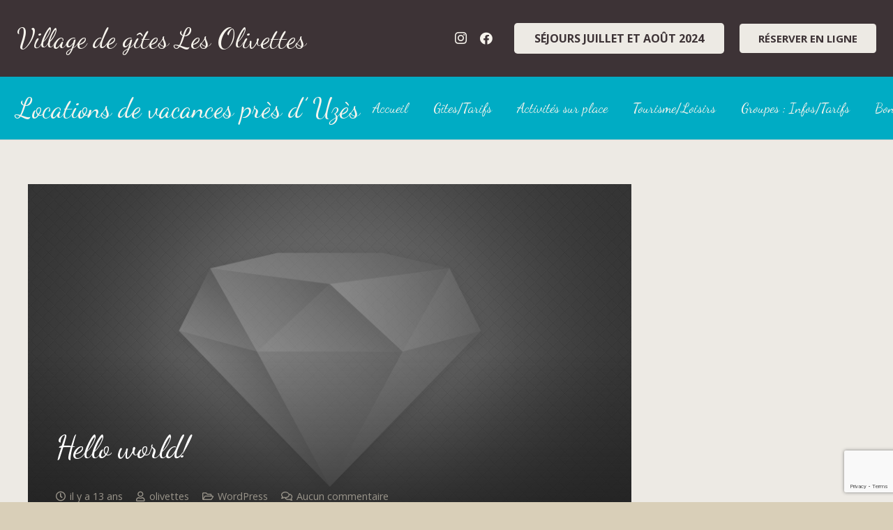

--- FILE ---
content_type: text/html; charset=utf-8
request_url: https://www.google.com/recaptcha/api2/anchor?ar=1&k=6Le5PcMUAAAAAHWzppE4N5wYlCK3veppCIW74y8z&co=aHR0cHM6Ly9naXRlc2xlc29saXZldHRlcy5jb206NDQz&hl=en&v=N67nZn4AqZkNcbeMu4prBgzg&size=invisible&anchor-ms=20000&execute-ms=30000&cb=m5lyr09x42vx
body_size: 48662
content:
<!DOCTYPE HTML><html dir="ltr" lang="en"><head><meta http-equiv="Content-Type" content="text/html; charset=UTF-8">
<meta http-equiv="X-UA-Compatible" content="IE=edge">
<title>reCAPTCHA</title>
<style type="text/css">
/* cyrillic-ext */
@font-face {
  font-family: 'Roboto';
  font-style: normal;
  font-weight: 400;
  font-stretch: 100%;
  src: url(//fonts.gstatic.com/s/roboto/v48/KFO7CnqEu92Fr1ME7kSn66aGLdTylUAMa3GUBHMdazTgWw.woff2) format('woff2');
  unicode-range: U+0460-052F, U+1C80-1C8A, U+20B4, U+2DE0-2DFF, U+A640-A69F, U+FE2E-FE2F;
}
/* cyrillic */
@font-face {
  font-family: 'Roboto';
  font-style: normal;
  font-weight: 400;
  font-stretch: 100%;
  src: url(//fonts.gstatic.com/s/roboto/v48/KFO7CnqEu92Fr1ME7kSn66aGLdTylUAMa3iUBHMdazTgWw.woff2) format('woff2');
  unicode-range: U+0301, U+0400-045F, U+0490-0491, U+04B0-04B1, U+2116;
}
/* greek-ext */
@font-face {
  font-family: 'Roboto';
  font-style: normal;
  font-weight: 400;
  font-stretch: 100%;
  src: url(//fonts.gstatic.com/s/roboto/v48/KFO7CnqEu92Fr1ME7kSn66aGLdTylUAMa3CUBHMdazTgWw.woff2) format('woff2');
  unicode-range: U+1F00-1FFF;
}
/* greek */
@font-face {
  font-family: 'Roboto';
  font-style: normal;
  font-weight: 400;
  font-stretch: 100%;
  src: url(//fonts.gstatic.com/s/roboto/v48/KFO7CnqEu92Fr1ME7kSn66aGLdTylUAMa3-UBHMdazTgWw.woff2) format('woff2');
  unicode-range: U+0370-0377, U+037A-037F, U+0384-038A, U+038C, U+038E-03A1, U+03A3-03FF;
}
/* math */
@font-face {
  font-family: 'Roboto';
  font-style: normal;
  font-weight: 400;
  font-stretch: 100%;
  src: url(//fonts.gstatic.com/s/roboto/v48/KFO7CnqEu92Fr1ME7kSn66aGLdTylUAMawCUBHMdazTgWw.woff2) format('woff2');
  unicode-range: U+0302-0303, U+0305, U+0307-0308, U+0310, U+0312, U+0315, U+031A, U+0326-0327, U+032C, U+032F-0330, U+0332-0333, U+0338, U+033A, U+0346, U+034D, U+0391-03A1, U+03A3-03A9, U+03B1-03C9, U+03D1, U+03D5-03D6, U+03F0-03F1, U+03F4-03F5, U+2016-2017, U+2034-2038, U+203C, U+2040, U+2043, U+2047, U+2050, U+2057, U+205F, U+2070-2071, U+2074-208E, U+2090-209C, U+20D0-20DC, U+20E1, U+20E5-20EF, U+2100-2112, U+2114-2115, U+2117-2121, U+2123-214F, U+2190, U+2192, U+2194-21AE, U+21B0-21E5, U+21F1-21F2, U+21F4-2211, U+2213-2214, U+2216-22FF, U+2308-230B, U+2310, U+2319, U+231C-2321, U+2336-237A, U+237C, U+2395, U+239B-23B7, U+23D0, U+23DC-23E1, U+2474-2475, U+25AF, U+25B3, U+25B7, U+25BD, U+25C1, U+25CA, U+25CC, U+25FB, U+266D-266F, U+27C0-27FF, U+2900-2AFF, U+2B0E-2B11, U+2B30-2B4C, U+2BFE, U+3030, U+FF5B, U+FF5D, U+1D400-1D7FF, U+1EE00-1EEFF;
}
/* symbols */
@font-face {
  font-family: 'Roboto';
  font-style: normal;
  font-weight: 400;
  font-stretch: 100%;
  src: url(//fonts.gstatic.com/s/roboto/v48/KFO7CnqEu92Fr1ME7kSn66aGLdTylUAMaxKUBHMdazTgWw.woff2) format('woff2');
  unicode-range: U+0001-000C, U+000E-001F, U+007F-009F, U+20DD-20E0, U+20E2-20E4, U+2150-218F, U+2190, U+2192, U+2194-2199, U+21AF, U+21E6-21F0, U+21F3, U+2218-2219, U+2299, U+22C4-22C6, U+2300-243F, U+2440-244A, U+2460-24FF, U+25A0-27BF, U+2800-28FF, U+2921-2922, U+2981, U+29BF, U+29EB, U+2B00-2BFF, U+4DC0-4DFF, U+FFF9-FFFB, U+10140-1018E, U+10190-1019C, U+101A0, U+101D0-101FD, U+102E0-102FB, U+10E60-10E7E, U+1D2C0-1D2D3, U+1D2E0-1D37F, U+1F000-1F0FF, U+1F100-1F1AD, U+1F1E6-1F1FF, U+1F30D-1F30F, U+1F315, U+1F31C, U+1F31E, U+1F320-1F32C, U+1F336, U+1F378, U+1F37D, U+1F382, U+1F393-1F39F, U+1F3A7-1F3A8, U+1F3AC-1F3AF, U+1F3C2, U+1F3C4-1F3C6, U+1F3CA-1F3CE, U+1F3D4-1F3E0, U+1F3ED, U+1F3F1-1F3F3, U+1F3F5-1F3F7, U+1F408, U+1F415, U+1F41F, U+1F426, U+1F43F, U+1F441-1F442, U+1F444, U+1F446-1F449, U+1F44C-1F44E, U+1F453, U+1F46A, U+1F47D, U+1F4A3, U+1F4B0, U+1F4B3, U+1F4B9, U+1F4BB, U+1F4BF, U+1F4C8-1F4CB, U+1F4D6, U+1F4DA, U+1F4DF, U+1F4E3-1F4E6, U+1F4EA-1F4ED, U+1F4F7, U+1F4F9-1F4FB, U+1F4FD-1F4FE, U+1F503, U+1F507-1F50B, U+1F50D, U+1F512-1F513, U+1F53E-1F54A, U+1F54F-1F5FA, U+1F610, U+1F650-1F67F, U+1F687, U+1F68D, U+1F691, U+1F694, U+1F698, U+1F6AD, U+1F6B2, U+1F6B9-1F6BA, U+1F6BC, U+1F6C6-1F6CF, U+1F6D3-1F6D7, U+1F6E0-1F6EA, U+1F6F0-1F6F3, U+1F6F7-1F6FC, U+1F700-1F7FF, U+1F800-1F80B, U+1F810-1F847, U+1F850-1F859, U+1F860-1F887, U+1F890-1F8AD, U+1F8B0-1F8BB, U+1F8C0-1F8C1, U+1F900-1F90B, U+1F93B, U+1F946, U+1F984, U+1F996, U+1F9E9, U+1FA00-1FA6F, U+1FA70-1FA7C, U+1FA80-1FA89, U+1FA8F-1FAC6, U+1FACE-1FADC, U+1FADF-1FAE9, U+1FAF0-1FAF8, U+1FB00-1FBFF;
}
/* vietnamese */
@font-face {
  font-family: 'Roboto';
  font-style: normal;
  font-weight: 400;
  font-stretch: 100%;
  src: url(//fonts.gstatic.com/s/roboto/v48/KFO7CnqEu92Fr1ME7kSn66aGLdTylUAMa3OUBHMdazTgWw.woff2) format('woff2');
  unicode-range: U+0102-0103, U+0110-0111, U+0128-0129, U+0168-0169, U+01A0-01A1, U+01AF-01B0, U+0300-0301, U+0303-0304, U+0308-0309, U+0323, U+0329, U+1EA0-1EF9, U+20AB;
}
/* latin-ext */
@font-face {
  font-family: 'Roboto';
  font-style: normal;
  font-weight: 400;
  font-stretch: 100%;
  src: url(//fonts.gstatic.com/s/roboto/v48/KFO7CnqEu92Fr1ME7kSn66aGLdTylUAMa3KUBHMdazTgWw.woff2) format('woff2');
  unicode-range: U+0100-02BA, U+02BD-02C5, U+02C7-02CC, U+02CE-02D7, U+02DD-02FF, U+0304, U+0308, U+0329, U+1D00-1DBF, U+1E00-1E9F, U+1EF2-1EFF, U+2020, U+20A0-20AB, U+20AD-20C0, U+2113, U+2C60-2C7F, U+A720-A7FF;
}
/* latin */
@font-face {
  font-family: 'Roboto';
  font-style: normal;
  font-weight: 400;
  font-stretch: 100%;
  src: url(//fonts.gstatic.com/s/roboto/v48/KFO7CnqEu92Fr1ME7kSn66aGLdTylUAMa3yUBHMdazQ.woff2) format('woff2');
  unicode-range: U+0000-00FF, U+0131, U+0152-0153, U+02BB-02BC, U+02C6, U+02DA, U+02DC, U+0304, U+0308, U+0329, U+2000-206F, U+20AC, U+2122, U+2191, U+2193, U+2212, U+2215, U+FEFF, U+FFFD;
}
/* cyrillic-ext */
@font-face {
  font-family: 'Roboto';
  font-style: normal;
  font-weight: 500;
  font-stretch: 100%;
  src: url(//fonts.gstatic.com/s/roboto/v48/KFO7CnqEu92Fr1ME7kSn66aGLdTylUAMa3GUBHMdazTgWw.woff2) format('woff2');
  unicode-range: U+0460-052F, U+1C80-1C8A, U+20B4, U+2DE0-2DFF, U+A640-A69F, U+FE2E-FE2F;
}
/* cyrillic */
@font-face {
  font-family: 'Roboto';
  font-style: normal;
  font-weight: 500;
  font-stretch: 100%;
  src: url(//fonts.gstatic.com/s/roboto/v48/KFO7CnqEu92Fr1ME7kSn66aGLdTylUAMa3iUBHMdazTgWw.woff2) format('woff2');
  unicode-range: U+0301, U+0400-045F, U+0490-0491, U+04B0-04B1, U+2116;
}
/* greek-ext */
@font-face {
  font-family: 'Roboto';
  font-style: normal;
  font-weight: 500;
  font-stretch: 100%;
  src: url(//fonts.gstatic.com/s/roboto/v48/KFO7CnqEu92Fr1ME7kSn66aGLdTylUAMa3CUBHMdazTgWw.woff2) format('woff2');
  unicode-range: U+1F00-1FFF;
}
/* greek */
@font-face {
  font-family: 'Roboto';
  font-style: normal;
  font-weight: 500;
  font-stretch: 100%;
  src: url(//fonts.gstatic.com/s/roboto/v48/KFO7CnqEu92Fr1ME7kSn66aGLdTylUAMa3-UBHMdazTgWw.woff2) format('woff2');
  unicode-range: U+0370-0377, U+037A-037F, U+0384-038A, U+038C, U+038E-03A1, U+03A3-03FF;
}
/* math */
@font-face {
  font-family: 'Roboto';
  font-style: normal;
  font-weight: 500;
  font-stretch: 100%;
  src: url(//fonts.gstatic.com/s/roboto/v48/KFO7CnqEu92Fr1ME7kSn66aGLdTylUAMawCUBHMdazTgWw.woff2) format('woff2');
  unicode-range: U+0302-0303, U+0305, U+0307-0308, U+0310, U+0312, U+0315, U+031A, U+0326-0327, U+032C, U+032F-0330, U+0332-0333, U+0338, U+033A, U+0346, U+034D, U+0391-03A1, U+03A3-03A9, U+03B1-03C9, U+03D1, U+03D5-03D6, U+03F0-03F1, U+03F4-03F5, U+2016-2017, U+2034-2038, U+203C, U+2040, U+2043, U+2047, U+2050, U+2057, U+205F, U+2070-2071, U+2074-208E, U+2090-209C, U+20D0-20DC, U+20E1, U+20E5-20EF, U+2100-2112, U+2114-2115, U+2117-2121, U+2123-214F, U+2190, U+2192, U+2194-21AE, U+21B0-21E5, U+21F1-21F2, U+21F4-2211, U+2213-2214, U+2216-22FF, U+2308-230B, U+2310, U+2319, U+231C-2321, U+2336-237A, U+237C, U+2395, U+239B-23B7, U+23D0, U+23DC-23E1, U+2474-2475, U+25AF, U+25B3, U+25B7, U+25BD, U+25C1, U+25CA, U+25CC, U+25FB, U+266D-266F, U+27C0-27FF, U+2900-2AFF, U+2B0E-2B11, U+2B30-2B4C, U+2BFE, U+3030, U+FF5B, U+FF5D, U+1D400-1D7FF, U+1EE00-1EEFF;
}
/* symbols */
@font-face {
  font-family: 'Roboto';
  font-style: normal;
  font-weight: 500;
  font-stretch: 100%;
  src: url(//fonts.gstatic.com/s/roboto/v48/KFO7CnqEu92Fr1ME7kSn66aGLdTylUAMaxKUBHMdazTgWw.woff2) format('woff2');
  unicode-range: U+0001-000C, U+000E-001F, U+007F-009F, U+20DD-20E0, U+20E2-20E4, U+2150-218F, U+2190, U+2192, U+2194-2199, U+21AF, U+21E6-21F0, U+21F3, U+2218-2219, U+2299, U+22C4-22C6, U+2300-243F, U+2440-244A, U+2460-24FF, U+25A0-27BF, U+2800-28FF, U+2921-2922, U+2981, U+29BF, U+29EB, U+2B00-2BFF, U+4DC0-4DFF, U+FFF9-FFFB, U+10140-1018E, U+10190-1019C, U+101A0, U+101D0-101FD, U+102E0-102FB, U+10E60-10E7E, U+1D2C0-1D2D3, U+1D2E0-1D37F, U+1F000-1F0FF, U+1F100-1F1AD, U+1F1E6-1F1FF, U+1F30D-1F30F, U+1F315, U+1F31C, U+1F31E, U+1F320-1F32C, U+1F336, U+1F378, U+1F37D, U+1F382, U+1F393-1F39F, U+1F3A7-1F3A8, U+1F3AC-1F3AF, U+1F3C2, U+1F3C4-1F3C6, U+1F3CA-1F3CE, U+1F3D4-1F3E0, U+1F3ED, U+1F3F1-1F3F3, U+1F3F5-1F3F7, U+1F408, U+1F415, U+1F41F, U+1F426, U+1F43F, U+1F441-1F442, U+1F444, U+1F446-1F449, U+1F44C-1F44E, U+1F453, U+1F46A, U+1F47D, U+1F4A3, U+1F4B0, U+1F4B3, U+1F4B9, U+1F4BB, U+1F4BF, U+1F4C8-1F4CB, U+1F4D6, U+1F4DA, U+1F4DF, U+1F4E3-1F4E6, U+1F4EA-1F4ED, U+1F4F7, U+1F4F9-1F4FB, U+1F4FD-1F4FE, U+1F503, U+1F507-1F50B, U+1F50D, U+1F512-1F513, U+1F53E-1F54A, U+1F54F-1F5FA, U+1F610, U+1F650-1F67F, U+1F687, U+1F68D, U+1F691, U+1F694, U+1F698, U+1F6AD, U+1F6B2, U+1F6B9-1F6BA, U+1F6BC, U+1F6C6-1F6CF, U+1F6D3-1F6D7, U+1F6E0-1F6EA, U+1F6F0-1F6F3, U+1F6F7-1F6FC, U+1F700-1F7FF, U+1F800-1F80B, U+1F810-1F847, U+1F850-1F859, U+1F860-1F887, U+1F890-1F8AD, U+1F8B0-1F8BB, U+1F8C0-1F8C1, U+1F900-1F90B, U+1F93B, U+1F946, U+1F984, U+1F996, U+1F9E9, U+1FA00-1FA6F, U+1FA70-1FA7C, U+1FA80-1FA89, U+1FA8F-1FAC6, U+1FACE-1FADC, U+1FADF-1FAE9, U+1FAF0-1FAF8, U+1FB00-1FBFF;
}
/* vietnamese */
@font-face {
  font-family: 'Roboto';
  font-style: normal;
  font-weight: 500;
  font-stretch: 100%;
  src: url(//fonts.gstatic.com/s/roboto/v48/KFO7CnqEu92Fr1ME7kSn66aGLdTylUAMa3OUBHMdazTgWw.woff2) format('woff2');
  unicode-range: U+0102-0103, U+0110-0111, U+0128-0129, U+0168-0169, U+01A0-01A1, U+01AF-01B0, U+0300-0301, U+0303-0304, U+0308-0309, U+0323, U+0329, U+1EA0-1EF9, U+20AB;
}
/* latin-ext */
@font-face {
  font-family: 'Roboto';
  font-style: normal;
  font-weight: 500;
  font-stretch: 100%;
  src: url(//fonts.gstatic.com/s/roboto/v48/KFO7CnqEu92Fr1ME7kSn66aGLdTylUAMa3KUBHMdazTgWw.woff2) format('woff2');
  unicode-range: U+0100-02BA, U+02BD-02C5, U+02C7-02CC, U+02CE-02D7, U+02DD-02FF, U+0304, U+0308, U+0329, U+1D00-1DBF, U+1E00-1E9F, U+1EF2-1EFF, U+2020, U+20A0-20AB, U+20AD-20C0, U+2113, U+2C60-2C7F, U+A720-A7FF;
}
/* latin */
@font-face {
  font-family: 'Roboto';
  font-style: normal;
  font-weight: 500;
  font-stretch: 100%;
  src: url(//fonts.gstatic.com/s/roboto/v48/KFO7CnqEu92Fr1ME7kSn66aGLdTylUAMa3yUBHMdazQ.woff2) format('woff2');
  unicode-range: U+0000-00FF, U+0131, U+0152-0153, U+02BB-02BC, U+02C6, U+02DA, U+02DC, U+0304, U+0308, U+0329, U+2000-206F, U+20AC, U+2122, U+2191, U+2193, U+2212, U+2215, U+FEFF, U+FFFD;
}
/* cyrillic-ext */
@font-face {
  font-family: 'Roboto';
  font-style: normal;
  font-weight: 900;
  font-stretch: 100%;
  src: url(//fonts.gstatic.com/s/roboto/v48/KFO7CnqEu92Fr1ME7kSn66aGLdTylUAMa3GUBHMdazTgWw.woff2) format('woff2');
  unicode-range: U+0460-052F, U+1C80-1C8A, U+20B4, U+2DE0-2DFF, U+A640-A69F, U+FE2E-FE2F;
}
/* cyrillic */
@font-face {
  font-family: 'Roboto';
  font-style: normal;
  font-weight: 900;
  font-stretch: 100%;
  src: url(//fonts.gstatic.com/s/roboto/v48/KFO7CnqEu92Fr1ME7kSn66aGLdTylUAMa3iUBHMdazTgWw.woff2) format('woff2');
  unicode-range: U+0301, U+0400-045F, U+0490-0491, U+04B0-04B1, U+2116;
}
/* greek-ext */
@font-face {
  font-family: 'Roboto';
  font-style: normal;
  font-weight: 900;
  font-stretch: 100%;
  src: url(//fonts.gstatic.com/s/roboto/v48/KFO7CnqEu92Fr1ME7kSn66aGLdTylUAMa3CUBHMdazTgWw.woff2) format('woff2');
  unicode-range: U+1F00-1FFF;
}
/* greek */
@font-face {
  font-family: 'Roboto';
  font-style: normal;
  font-weight: 900;
  font-stretch: 100%;
  src: url(//fonts.gstatic.com/s/roboto/v48/KFO7CnqEu92Fr1ME7kSn66aGLdTylUAMa3-UBHMdazTgWw.woff2) format('woff2');
  unicode-range: U+0370-0377, U+037A-037F, U+0384-038A, U+038C, U+038E-03A1, U+03A3-03FF;
}
/* math */
@font-face {
  font-family: 'Roboto';
  font-style: normal;
  font-weight: 900;
  font-stretch: 100%;
  src: url(//fonts.gstatic.com/s/roboto/v48/KFO7CnqEu92Fr1ME7kSn66aGLdTylUAMawCUBHMdazTgWw.woff2) format('woff2');
  unicode-range: U+0302-0303, U+0305, U+0307-0308, U+0310, U+0312, U+0315, U+031A, U+0326-0327, U+032C, U+032F-0330, U+0332-0333, U+0338, U+033A, U+0346, U+034D, U+0391-03A1, U+03A3-03A9, U+03B1-03C9, U+03D1, U+03D5-03D6, U+03F0-03F1, U+03F4-03F5, U+2016-2017, U+2034-2038, U+203C, U+2040, U+2043, U+2047, U+2050, U+2057, U+205F, U+2070-2071, U+2074-208E, U+2090-209C, U+20D0-20DC, U+20E1, U+20E5-20EF, U+2100-2112, U+2114-2115, U+2117-2121, U+2123-214F, U+2190, U+2192, U+2194-21AE, U+21B0-21E5, U+21F1-21F2, U+21F4-2211, U+2213-2214, U+2216-22FF, U+2308-230B, U+2310, U+2319, U+231C-2321, U+2336-237A, U+237C, U+2395, U+239B-23B7, U+23D0, U+23DC-23E1, U+2474-2475, U+25AF, U+25B3, U+25B7, U+25BD, U+25C1, U+25CA, U+25CC, U+25FB, U+266D-266F, U+27C0-27FF, U+2900-2AFF, U+2B0E-2B11, U+2B30-2B4C, U+2BFE, U+3030, U+FF5B, U+FF5D, U+1D400-1D7FF, U+1EE00-1EEFF;
}
/* symbols */
@font-face {
  font-family: 'Roboto';
  font-style: normal;
  font-weight: 900;
  font-stretch: 100%;
  src: url(//fonts.gstatic.com/s/roboto/v48/KFO7CnqEu92Fr1ME7kSn66aGLdTylUAMaxKUBHMdazTgWw.woff2) format('woff2');
  unicode-range: U+0001-000C, U+000E-001F, U+007F-009F, U+20DD-20E0, U+20E2-20E4, U+2150-218F, U+2190, U+2192, U+2194-2199, U+21AF, U+21E6-21F0, U+21F3, U+2218-2219, U+2299, U+22C4-22C6, U+2300-243F, U+2440-244A, U+2460-24FF, U+25A0-27BF, U+2800-28FF, U+2921-2922, U+2981, U+29BF, U+29EB, U+2B00-2BFF, U+4DC0-4DFF, U+FFF9-FFFB, U+10140-1018E, U+10190-1019C, U+101A0, U+101D0-101FD, U+102E0-102FB, U+10E60-10E7E, U+1D2C0-1D2D3, U+1D2E0-1D37F, U+1F000-1F0FF, U+1F100-1F1AD, U+1F1E6-1F1FF, U+1F30D-1F30F, U+1F315, U+1F31C, U+1F31E, U+1F320-1F32C, U+1F336, U+1F378, U+1F37D, U+1F382, U+1F393-1F39F, U+1F3A7-1F3A8, U+1F3AC-1F3AF, U+1F3C2, U+1F3C4-1F3C6, U+1F3CA-1F3CE, U+1F3D4-1F3E0, U+1F3ED, U+1F3F1-1F3F3, U+1F3F5-1F3F7, U+1F408, U+1F415, U+1F41F, U+1F426, U+1F43F, U+1F441-1F442, U+1F444, U+1F446-1F449, U+1F44C-1F44E, U+1F453, U+1F46A, U+1F47D, U+1F4A3, U+1F4B0, U+1F4B3, U+1F4B9, U+1F4BB, U+1F4BF, U+1F4C8-1F4CB, U+1F4D6, U+1F4DA, U+1F4DF, U+1F4E3-1F4E6, U+1F4EA-1F4ED, U+1F4F7, U+1F4F9-1F4FB, U+1F4FD-1F4FE, U+1F503, U+1F507-1F50B, U+1F50D, U+1F512-1F513, U+1F53E-1F54A, U+1F54F-1F5FA, U+1F610, U+1F650-1F67F, U+1F687, U+1F68D, U+1F691, U+1F694, U+1F698, U+1F6AD, U+1F6B2, U+1F6B9-1F6BA, U+1F6BC, U+1F6C6-1F6CF, U+1F6D3-1F6D7, U+1F6E0-1F6EA, U+1F6F0-1F6F3, U+1F6F7-1F6FC, U+1F700-1F7FF, U+1F800-1F80B, U+1F810-1F847, U+1F850-1F859, U+1F860-1F887, U+1F890-1F8AD, U+1F8B0-1F8BB, U+1F8C0-1F8C1, U+1F900-1F90B, U+1F93B, U+1F946, U+1F984, U+1F996, U+1F9E9, U+1FA00-1FA6F, U+1FA70-1FA7C, U+1FA80-1FA89, U+1FA8F-1FAC6, U+1FACE-1FADC, U+1FADF-1FAE9, U+1FAF0-1FAF8, U+1FB00-1FBFF;
}
/* vietnamese */
@font-face {
  font-family: 'Roboto';
  font-style: normal;
  font-weight: 900;
  font-stretch: 100%;
  src: url(//fonts.gstatic.com/s/roboto/v48/KFO7CnqEu92Fr1ME7kSn66aGLdTylUAMa3OUBHMdazTgWw.woff2) format('woff2');
  unicode-range: U+0102-0103, U+0110-0111, U+0128-0129, U+0168-0169, U+01A0-01A1, U+01AF-01B0, U+0300-0301, U+0303-0304, U+0308-0309, U+0323, U+0329, U+1EA0-1EF9, U+20AB;
}
/* latin-ext */
@font-face {
  font-family: 'Roboto';
  font-style: normal;
  font-weight: 900;
  font-stretch: 100%;
  src: url(//fonts.gstatic.com/s/roboto/v48/KFO7CnqEu92Fr1ME7kSn66aGLdTylUAMa3KUBHMdazTgWw.woff2) format('woff2');
  unicode-range: U+0100-02BA, U+02BD-02C5, U+02C7-02CC, U+02CE-02D7, U+02DD-02FF, U+0304, U+0308, U+0329, U+1D00-1DBF, U+1E00-1E9F, U+1EF2-1EFF, U+2020, U+20A0-20AB, U+20AD-20C0, U+2113, U+2C60-2C7F, U+A720-A7FF;
}
/* latin */
@font-face {
  font-family: 'Roboto';
  font-style: normal;
  font-weight: 900;
  font-stretch: 100%;
  src: url(//fonts.gstatic.com/s/roboto/v48/KFO7CnqEu92Fr1ME7kSn66aGLdTylUAMa3yUBHMdazQ.woff2) format('woff2');
  unicode-range: U+0000-00FF, U+0131, U+0152-0153, U+02BB-02BC, U+02C6, U+02DA, U+02DC, U+0304, U+0308, U+0329, U+2000-206F, U+20AC, U+2122, U+2191, U+2193, U+2212, U+2215, U+FEFF, U+FFFD;
}

</style>
<link rel="stylesheet" type="text/css" href="https://www.gstatic.com/recaptcha/releases/N67nZn4AqZkNcbeMu4prBgzg/styles__ltr.css">
<script nonce="P8jnplYw-OtAJgVnxzPuzQ" type="text/javascript">window['__recaptcha_api'] = 'https://www.google.com/recaptcha/api2/';</script>
<script type="text/javascript" src="https://www.gstatic.com/recaptcha/releases/N67nZn4AqZkNcbeMu4prBgzg/recaptcha__en.js" nonce="P8jnplYw-OtAJgVnxzPuzQ">
      
    </script></head>
<body><div id="rc-anchor-alert" class="rc-anchor-alert"></div>
<input type="hidden" id="recaptcha-token" value="[base64]">
<script type="text/javascript" nonce="P8jnplYw-OtAJgVnxzPuzQ">
      recaptcha.anchor.Main.init("[\x22ainput\x22,[\x22bgdata\x22,\x22\x22,\[base64]/[base64]/[base64]/ZyhXLGgpOnEoW04sMjEsbF0sVywwKSxoKSxmYWxzZSxmYWxzZSl9Y2F0Y2goayl7RygzNTgsVyk/[base64]/[base64]/[base64]/[base64]/[base64]/[base64]/[base64]/bmV3IEJbT10oRFswXSk6dz09Mj9uZXcgQltPXShEWzBdLERbMV0pOnc9PTM/bmV3IEJbT10oRFswXSxEWzFdLERbMl0pOnc9PTQ/[base64]/[base64]/[base64]/[base64]/[base64]\\u003d\x22,\[base64]\\u003d\\u003d\x22,\x22HibDgkjDlnLDqkxEwptHw7k/Z8KUw6wZwoBBIjliw7XCphPDkkU/w4B3ZDnCocKRciI4wpkyW8OoTMO+wo3DjcKpZ01awqEBwq0rM8OZw4I4HMKhw4tpUMKRwp15TcOWwowpP8KyB8OVFMK5G8OwXcOyMSLCusKsw69swr/DpDPCumPChsKswqgHZVkKF0fCk8O1woDDiAzCtMKTfMKQFCscSsKhwo1AEMOFwrkYTMO4wrFfW8OmDsOqw4YAM8KJCcOMwpfCmX5Pw5YYX0DDk1PCm8KnwpvDkmY+EijDscOCwro9w4XCqsOXw6jDq1zCsgs9EFc8D8OLwqRraMOJw6fClsKIa8KhDcKowo4jwp/DgWbCu8K3eHo/GAbDvcKHF8OIwpDDrcKSZCnCnQXDsXd8w7LChsOCw6YXwrPCs27Dq3LDoTVZR3YmE8KeWsOlVsOnw4QOwrEJGSDDrGcPw71vB2DDoMO9wpRMbMK3woc7c1tGwqFvw4Y6RcOGfRjDjkUsfMO6LhAZScKwwqgcw5DDksOCWxXDixzDkTHCr8O5MzbChMOuw6vDgn/CnsOjwqbDiwtYw4/ChsOmMTpYwqI8w54BHR/DjWZLMcOhwoJ8wp/DgBV1woNQecORQMKbwrjCkcKRwofCuWsswpVBwrvCgMOPwrbDrW7DrcO2CMKlwobCoTJCAmciHjXCmcK1wolmw5BEwqEYGMKdLMKUwqLDuAXCnRYRw7xtFX/DqcKpwqtceGBdPcKFwp4GZ8OXaWV9w7A5wqlhCy/CrsORw4/ChsOOKQxnw67DkcKOwrTDsRLDnFTDm2/CscOFw6REw6wEw7/DoRjCijIdwr8keDDDmMKLBwDDsMKjMgPCv8OxasKAWTHDisKww7HCiH0nI8OCw5jCvw8/w5lFwqjDgzUlw4oRWD14fMONwo1Tw6U6w6k7NXNPw686wopcREYYM8Okw4zDoH5Ow7pASRgoRmvDrMKQw4dKa8OtOcOrIcO8D8KiwqHCgSQzw5nCrMK/KsKTw6JNFMOzdzBMAH1ywrpkwp9aJMOrE1jDqwwpKsO7wr/DrsKdw7wvMATDh8O/RmZTJ8KVwpDCrsKnw7XDgMOYwoXDmcO1w6XClV9XccK5wqcPZSwEw6LDkA7Dg8Ozw4nDssOtSMOUwqzCl8KXwp/[base64]/[base64]/[base64]/Dj8KawrPCjFxGCsKTw6LCqjcVw4HDuMOTI8K7w7vDnsOpa3RFw7jCiyQpwojCrMK2XFk8SMObYmHDvMOSwr3DggceEMKFFnTDn8KCbBsIecO7e0dOw7DDo0Mhw5lhCHLDkMKSwo7DhsOcw6rDk8K8ccOdw7XDr8OPVMOrw4LCsMKLwqfDnAUdKcOZw5PDj8KUw7Z/CQQWM8O0wpjDkEdpw4RkwqbDhlB4wrjDhHnCmcKiw6LDsMOCwpzCssKmfcONAMKYXsOdwqZYwplxwrNRw7PCjsO/w4IvZMKgQGnCoTzCjRrDrsOCwqDCpnXDocKgeyhodSnCpDrDvcOyHcOlWn3CpMOgNVkDZ8O9e3DCq8KxHcO7w6VtcEolw5fDl8KpwoXDmA0YwpTDiMK+EcKHCcOPchvDlEFHUgDDgEPCkynDsQUvwppqFcOMw5l3L8OAQcKnLMOGwpZyNxvDt8KSw6ZGGsO0wqZ6wr/ClzpRw6XDjxlIW31xMi7CpMKRw5BQwqPDg8O4w7pSw6fDomY8w7E2YMKbQ8OLbcKvwrDCnMKqGzLCs2svwow/[base64]/[base64]/[base64]/w615aMOFwqLCqVbDkMKlwpDDo8KXUQfCgjDCtMKsAMOrHFQ/B2oRw4zDqMOHw7kZwqNPw5phw45kD05/PTQYwpnDujZKKsK3w73CrsKgRDbDosKJbFA0wo5sAMO0w4fDo8OQw6FdAUQdwqxKY8OzIznDhMKDwq8Bw4jDnsOBFcK7H8O5VMKPBsKTw6DCoMOzw6TDiHDCucOvRcKUwqAaGCzDpirCt8KlwrXCqMKEw5/CjVvCmcOowpF3QMKkJcK3YnlVw5lEw54/fmtuO8KKX2TDiSPCn8OfcCDCtxDDrmIFM8OxwpnChcOGw6tKw6MWw49vfcOzdsK6YsKjwoMAY8KYwr4/HAfDn8KfdcKJwqfCs8ODKcKBInzDsW5kw58zXxXDlAQFCMK6wqbDr23DmgpGDMOaBX3CtBrDhcOyRcO8w7XChHUlQ8OMFsK/w78WwpnDqS/DoT45w7fDsMK5UMO4GsOsw55nw5xsUcOeFQJ+w5A1IB7DhsOww5lwAMK3wrrDnEdlAsOww67Dp8Ojw6vCmWI6fcOMD8OZw7JhGnAkwoAbwoTDmsK4w64XejvCpSnDscKGw4FbwrRSwp/CgAt6JsKiTjtuwpTDj23Dr8OTwrNNwp7CjMK8O111UsOYwo/[base64]/SMKCwo7DhMOqwq9NWU0Rw5/DisK1w6pBWcOYdMOnwpxafsKGwpJUw6rDpsKwc8OOw7LDqcK8F03Dnw/Dp8ORwrjCssKsN1pwMsKLX8Olwq4UwogVI3gSDxpyw6/CiXDCn8KvXFLDkEXCkRA5aHDCpws1BsOBQMKABD7ClUXDg8O7wrx7wr5QDDzClsOuw6gFMifCrirDvCklNsOiwobChypEw4LDlsOWMANqw6fDo8KmQE/[base64]/[base64]/DhMKXKMO4w5fDi8OYwp3DtUHDmxRnw5tmAMKtwrbCusKHQcKUw6fDpcOvISE/w7rCr8KJCMKxI8KZwrEMasO0GsKPw4xfTsKefBZ6wprChsOnNDd+J8OzwpHDpjQLVxTCqsOOGsOqaCkJRUTDpMKFKjdITkMROsOgblXDncK/[base64]/CpcK2CUnCnMOQw73DqCRWwp7Cl2TCjMOJRcKow6HCh8O1e2zDlE/[base64]/DtlMXScKRSS7CtMOgEWl9NF/DiMOUwqbDjScLSsOHw73CqSNgLlnDvBPDvXIgwrMzD8KAw5vCq8KjGAcmw67CrwDCoEN0wrcLw4XCsUAyQwM6wpbCncK4NsKsIiTCkEjCicO7wofDiExWUcOkam7CkwPCtMOzw7o+RyzCkMODbR5aDiDDmMKRwqR6wpTCl8K9w6rCscO5wprCrzfCl2kYBmVtw5/CpcOTVR7DmMKuwqlnwpvDmMOrwp3CjcKow5zCpMOswo3Ci8KuC8OOQ8OxwpTDkWkjwq3DhBVtJcOxVxJlCsOYwpAPwp8Vw6bCocKVCWwlwqh3Q8KKwpdMwqXDsnDCh3nDtiR6wpbDm3N/w7ELM3DCs0/[base64]/Dp8Kxw5bCl0/CkkHDpGpnHMO2ZMKFw5LCmsKXw4PDrhPDjMOFG8KJIEHDk8K2wqB7bmTDlkDDpsK/[base64]/w61Uw4B5wqIqw48twqtNw7Qtw6/DssOxGjV2w4QxPyTDiMOERMKqw63DrMOhZMOoCzzDtD/ClsKYTAXCmcKywo/[base64]/DnC/Cm8OXHMOpHsK+w43DrsKywoUXw4zDtMOgdhXDqifCn17DjktrwoXCh2wpbCo5PsOOfMOrw4XDl8KsJ8Orwpw2K8OEwr/DscKuw6fDscK4w4nCgAbDnw/[base64]/ChnDCtsOWfcKHwrnDqsOwwpJIS8Ksw5LCrTXDt8KWwr/CklZQwqtvwqvCgsOgw4PDiWvDr0V7wq3Co8KTwoEgwpvDoG4jwpDCmlp/FMOXbsOBw5dmw5ZCw7DCusKJGAsBwq9Jw6vCiD3Du3PDsRLDuFg0wpp3bMKeAmfDoD1HYEoKX8OUwqHClg02wpzDi8ONw6nDp15yEF0Mw4LDohjDrlU9KgpYBMK3wpkZeMOEw7TDg0EmK8OMwp3CgcKJQcO/DcOBwq1+ScOBXg4kZcOEw4PCq8Kzw7N7w4UZbGDCmwHCvMOSw5bDnsKiJkQgIn8dDhbCn0HCnR/DuiZxwqbCpmXCsALCnsK4w71Bw4UEHDpmJcOew6zClzklwqXCmQNZwp/ClksZw7sIwoFCw7VEwpLCg8OEZMOGwoBeQHw6wpDDsnzChcOsay9Fw5bDpz4iQMKxLA9jODIYbcORw7jDmcOVWMKKwrDCnhfDr1LDvXQxwojDrDvChwbCusOyZmh4wqPDhyLDvxrCmsKUECw5cMKYw4h3CEjDisK2w6DDmMKMS8Ozw4METlguESbCjQrCp8OPD8K/cHzCskJLXMKpwopkw45Lw7nCjcOHw4nDncOAKcOfPTXDk8Oiw4rCrV1Fw6gGDMKFwqVZTsKrbGPDsEjClBArNcK2dnrCu8KQwrfCoh/DpzjCg8KFWkhHw4vDgxHDml7DsGJbLMKITsOvJ1nCpcKFwqLDucK9cCnChS8aC8OUGcOlw5Bjw77Cu8O3M8O5w4DClivDuCPCuGETesO6WyEKw63CnyRudcO/wqTCqWPDry48wpt1woUfJlPCkGLDjGPDgQvDnXvDpR/CusKtwqkpw6gDw5PDl19Uw79WwrvCtFrCqsKcw5XDu8OwbsOtwoNOBgZVwpnCnsOZwpsZw4rCrsK3MTrDvBLDj1fCmcOaesOCw5Jtw7FawqMtw64Ew4IOwqbDucKqL8ODwpDDhsOlf8K3TMO5HcKzI8OCw6PDlVk/w6Zvwr0jwoLDjXzCvx3ClRXDjmLDmRjDmScGZVsiwpvCo07DmcKtFRMxIB/DpMK5QyTDmyDDlA/[base64]/CqcONYHYdW8Kww7RlwoLCsXg6w6XDucOuwrjCv8K6woHCosK9EcKlwqYZw4YjwqJ8w7zCoDAfw6HCrRzDu0XDkgkTRcO0wo8Hw7A7EsOOwqrDhcKYXx/[base64]/DgsOLwrADw7dCY8OSVzs2ABRCTkzCssKzw5gSwpYnw5rDgcOzOsKifcKKHEfCtHLDjsOLYwAzMTtKw5xyI3nDmMKie8Kyw6nDgWzCisKJwrvDlMKKw5bDm3/Cn8KkfHnDq8KgwpzDgcKQw7XDh8O1FC3DhFjDmcOow4jCksOVHsK/w5/[base64]/[base64]/Dqjc2eQUjeSgaVMKYwpRDwr16Ix8hw6DDshVhw6nCmUg0wohePhXCkEgmwprCq8K8w4EfGWnDhEvDi8KhEMK2wqLDrFE5IsKawprDsMO7C254wpvChMKAFcOAwr3DlCrCkA05VcKGwprDnsO2OsK2w5tNwp8wUnTDrMKIFQRuAjPCkR7DusK/w47CisO7w73CosOLacKVwrLDoBHDgg3CmFEdwq/DpMKVQcK+UcKbHEQYwpw2wrJ6fT7DnQ5pw4bChDDClkBtw4bDhBLDvGhjw67DviUtw7wKw5XDsRDCqwkUw5vCgG9mEGwsJV3DlA8mFMO4cH7CqcO4TsOZwrhkNcKdworCjsKaw4TDgAzDhFw9JHg6KXYtw4TDjT9jcDTConp8woLCicOaw4pVEMOHwrnCqVx/GMOqQxbDllbDhlsVwrPDh8K7K0Qaw7TCljPCr8OzLsKSw58kwo0Tw5BeVsO/AsKBwo7DgsKOCS57wovDmcKJw5VJc8Orw6vCjiHCp8Ogw7wew6bDt8KLwqHCncKHw4vDksKbw5lOw7TDn8OqbkAWXMK/[base64]/Cm37DpEUCw7TCpV5SY2gQwqd8EcKuRcKpw4PDgWjDnDLDqMKgfMKxSCEUX0EQwqXCv8OGwrHCiWIdZyDDs0UgFMKXKSxLVETDrBnDjX0/woYxw5c0RMKow6VJw4MMw65oUMKZDjIZA1XCtFnCrCg1VwsRZjbDucKfw6wzw4vDqcOOw6x+wrHDqsKmMQ9Iwq3Cug/Dtn1pd8O3e8KIwpnCj8OUwp3CvsOhdWHDhcOhSy7DpCN6RW1ywocqwpImw4fCnMK+wqfCncKJwo8pbBnDn2Ilw4TChsK8fTlHw4txw6RAw6TCtsKDw7PCt8OSUzINwphqwr9kSRPCpsK9w4oIwrwiwp9MdgLDgsKfAgwKJx/CtsK9EsOGwqLDrMOlccK0w659O8KswoQ/wqHDq8KQd2Vnwolxw51kwpkww6HCvMK8X8K6wpJeZRTCpkMiw40zXTMcwr8Hw6TDs8O5wpTDpMKyw4cpwrFzE3PDpsKhw43DlD3CnsObTsOUw6bCh8KLW8KVMsOIAinDs8KfWnXDocKDOcO3TVnCgsOUZ8Ocw5Z/RcKDw4/[base64]/AFYjXBQWXhjDncOtZcOgw798TcOlw6JKRHTCmg3DsFLCu1HDrsOnVjfCocOPPcKKwrw/[base64]/DmARDEcOgw5PCk8KbIk/DtEnDlcO1wqTCmcKCUcKuw4LCpDrCsMKHwrNjwpMILQjDijURw6Bwwr9oM0tVwrnClMKyMsOFTFzDrE8owoPDvsOCw5/DgVxHw6jDkcKuXcKPdAdTdRHDqnQJRcKIwo7DowoQZ1tyeT3Clg7DlDoPwowyIV/DuBrDmm99GMOKw7nDm03DssOBBVpbw71BW1lAw6rDt8OCw78bwrEsw5Flw73DmDsSTlDCoFcDK8KPScO5wonCuGLCkhPCqygPD8Kwwr9ZDCDCiMO4woLCmxDCu8O7w6XDsxZQLibDlhzDv8K1wpN8w4/CpWFuw6/DvHE/wpvDnGwebsKcb8KmfcKBwpYPwqrDp8OVIyXDjynCj23CiQbCrx/Ch27CoFTCgcK3BsORIcKSMcOdf1jDhFd/[base64]/CjkVZYcKfBcKiw6dQwpLCtsOgw5khWWd5w5jDomBRLwrCnkM9DMOCw4svwojCoToqwrnDvgHDiMOWwrLDg8OYw5LCosKXwopOZMKLLz7CpMOuLcKtXcKgwo0Gwp7Dni8IwpDDo00qw5/DpntRbi7DsRTCpsKPwqDCsMOQw4B8FSN6w7TCv8KxRsKWw55swpXCm8OBw5/Dk8KCGMO5w6rClGgvw7VaXgERw6YoV8OydSVfw5sRwrvDtEcyw7zCocKkIS5kdy7DkjXCu8O4w7vCt8KVwpNlAGxMwqrDsgfCp8KRVUdDwoDCvcKTw7lCbXA0wr/[base64]/ChCHCnsKVw7VlAwQMw4gpw6kVaznCrMOfwqp3w6VUbzPCsMKhPMOhYH56wqhzKxDCvMOcw4HCvcOJWFHDggHCgMOuJ8KlD8KlwpHCmMKpCx98wr/DucOIU8K/GGjDhETCjsKMw5IlJUXDuCvClMKiw5jDs0IOfsOtw7xfw4UJw4pQbwZCfyAQw6nCqTtONsOWwrVfwo07wpPChsK1worCmkkhwrozwrYFK1Iswq9xwoo4woXCtTIZw5/CucK7w4p/csOSacOcwpAIwr3CogTDgMO6w5fDiMKawqosT8Oqw7wDWsOWwobDrcKTw55hU8K+woo1wqfCmwXCiMK0wpJ2QsKBVXpUwpnCu8KGLMKablVBLMO3w45rZMK9XMKpw5kQNRIMZ8KqPsKHw41OMMOxRsOww5FWw5jDmB/[base64]/G8OPXsK6w7YRw4bClB88ZsKyw7MLwqlXwpR5w7J4w6sdwp/[base64]/CucOQw6DDq8KUEsOTwrnCpDzDjTJ1PgPCoAgPMXVjwoPCtcOLK8Kcw5QOw7LCnl/CisOaAGrCjsOUw4rCsmsvwpJtwp3CoSnDoMKXwrQLwowiFRzDrBHCicKXw4cVw7bCucK/woLCpcKLUQYSw5zDpDpsKEvCmMKxH8OSJcKowqMJe8KSHMK/wpkLOWB3MRFewr/[base64]/w5NEwpvDnBRww67DusK2w5fDsnV3wrzDj8OADVZpwq/ChcK+c8Kxwo9ReG55w6YvwrDDjX4HwofCtCJRYTfDlC3ChHnDoMKIAsOBwrQ4aC7CgBzDtBjCnR7DpAYFwqFSwqxlw5fClgbDtj/Cs8OcQ3PCiWvDm8KdDcKiJi96FH7DhVktwqnCosOnw6/Di8Ozw6PDrRzCinHDgFLCkjnDkMKkC8KHwogGwop7M094wq7ClEN/[base64]/[base64]/Ds8Osw7jDkV1ne8OXZQDDlsOvw7RTwr7DkMKxY8KdRQHCgAnCokB9w4HCpMKdw78WDG89Y8OANkvCr8ONwqjDpXFIecOJE3jDom5jw4PCvsKaSTTDu3ZXw67ClhjDiiJIfmrCohJwKhE1bsOXwq/Ds2rDjcKuYDkdwp5NwrnCn2kfAsKPGj7Doic5w6zCvhM8fMOOwpvCsTBJNB/CscKfShlQfiHCnH1Twrt3w7EuOHFVw6djDMO8ccOxKRlBFmEEwpHDnsKnQzXCuzoFEyLCoHh/WMKxC8KZw5UwXl1gw50Nw4fDngrCpsKiwqUgb2HCn8KJU2zCmzonw5lTFT5xVydewrLDncOAw7nCnMKfw5XDiFzDhlNEAcKnwrBrSsKaN0/CpThewoLCtcKJwqTDncOMw5DDtw3CkBvDjcOkw4YawoDCicKoVGBZM8KbwoTDsS/[base64]/DicOKwpZNw73DhirCnBAQTSR2w5l7w7PDnMK6wqtrwqjDqxXCoMKnDcOkw63DjsKsUArDiSbDo8OxwpAobBQ7w5kKwrptw73CrH/CtQV5PsOCURlTwqfCqzLCnsOlCcKGC8OROMKew5HDjcK6w7t8HR1sw5bDiMOMwrbDlcKDw4Qge8KOe8O0w51awq/DuVHCscKbw4HCqnjDgHV6dyfDq8KWw4oVw5nDq37CoMOvf8KXJcKww4zDv8ODw70mwoXDo2zDq8Opw6LDlzPChsOqCcOKLsOAVA/CgsKGYsKSEkxaw7Bww4XDvA7DmMOEw6EVw6M5X3Ypw4DDpMO3wr7DocO3wprDoMKWw6wkwqVQPsKRa8Onw7LDr8Kcw53Dm8OXwqwrw7TDqxF8X3YTfsOgw5w3w67CqC/[base64]/w5zDpBxfG8Ksw6E6wpjDtH4Nw7/CoVd4cMOmdcKqM8OuIMOcb2bDjCFSw73Cn37DpA1wSMKzw6wYwonDjsOQQsOLNVfDmcORRMOueMKlw73Dj8KPOg99b8KowpfChWbCmV4Vwp0XaMOswprCksOCNiAlU8Oxw4jDsXkSc8Kjw4bDu0fCssOGw7BiPlVLwqLDn1/CkMOLw5wMwpvDpsKwwrXDjF5AUVPCg8KfBMKvwrTCicKZwocYw5PCqcKwFjDDvMK0ewPCu8K5KQ3Dq1PDnsOeJGjCnx/[base64]/CusOlXcO4EcOieMOXbhZ3EWxxwp5sF8Kmw6bCpHs3w7g/[base64]/FArDrF3ClFYLw6p/wrfCssOdLlI9w7pMT8KhwoTCrsOFw4XCkMKbwqrDisOpHMKuwoUUwq7CgHLDqcK5c8OIb8OtcirDuU8Sw70eWsOSwpzDtUpBwpUlQcKwUQfDucOrwpxGwq/CmDIlw6TCo39lw47DsGIqwoY+w5Q+JmvCl8K4IMOswpAlwqzCrcO/w6nChWrCnMKdQ8Kpw5XDp8K0c8O5wq7Cp0nDh8OTEEDDuk8Ae8Odwr3Co8K6NS96w6NYwowsHHImQsOVwpDDn8KPwq3CqWPChMOCw5hsGTjCvMKbT8KuwqTCiAA/[base64]/[base64]/DisODAsOWb8OpGkJ/wrocwqIew4nDtFBvNlQvwqc2IsKNPz0dwqHCqztcHzfCs8OlasO2wpEcwqzChMOpfsOGw4DDq8KxQwHDhMORPsOqw6LDg31Cwopow5fDrsKqRE8JwprDuigOw4HCmUXCg2cXW3jCu8Kpw5XCsCwOwozDlsKLdRlFw7DDiwgAwprChHgjw5fCmMKIWMK/w4tDw5YtWcOyPgvCrcK5T8OpQT/Dv3lONmJrZU/[base64]/[base64]/CmBJ4w73Dv8KXw7kfUhpgwo7DuEbCnC8tw43DrC7Dt2xBw7rDiy3CnUE+wp/CuG/Dk8OvHcO8UsKjwo/DjkbCv8KVAMOvSGxlw67DsSrCrcKJwrHDvsKtWsOMwqnDg2FbGcKxw6zDlsKmUcO9w5TCrcOfH8KswrtUw5p6KBQkRMOdMsKgwppTwqcxwp1sZV1TYkTDuRjCv8KJwqQww48nwoLDvjt1FGjCrX4BOcKMNQRxfcKODcOXwq/CscK7wqbDnWkaYMOrwqLDl8K2aSnCrxIMwqDDmcKLO8OMP11mw63DtjgeBwEvw40CwpAoMcOBI8KkGgfDncKDOljDocOIJ3DChMKXMX9RQmshfcKXwrhSH29rwoFdDgzCrXIraAF8SVk7fyHDtcO+wp/CncOnUMOhBinCmmbDjcKCAMK4wpjDgR4BPTcew4LDhcKdR2vDmcKVwqdIVsO3w5QewpfCshPCtsOjQiJgLjQDf8KPXlAWw5HCkwvDg1rCpXbCiMKcw4vCn3Z8Fz4RwrvDhgt0w5lMw5EWRcOLZx/Du8KjdcO8w69aT8O3w4jCgMKIZmLCnMKlwrgMw7rCr8OVEx0EUsOjwq7Cu8K1w6waBFZmDCRuwqjDq8KXwo3DlMKmecOzAMOFwpzDisObV3ZAwrZWwqZgV2Fsw7vCviXClxVRbMO4w45VD1sqwqLCjsOFGWfCqTUKYx1/TsK2R8KMwo7DoMOSw4cRIcONwqzDicOkwrQLKV4PesK1w4VMdMKNGB3Cm2HDtFM5c8O8woTDolYAS0UCwrrCmmEswrHDmFk7cD8hPcOaRQQGw67Dr0/CoMKhZ8KKw7bCs0AdwoBPdmktej7Ch8K6w5N/w7TDucOTZGhKdMKhQSvCuVXDnMKJSUFWKU3CgMKTKwZzZgtSw7UNw7/CiiLDqMKBW8OnOVbCrMOibi3ClsKdHTobw6/Ck2TCksOdw77DisKDwowVw4jClMOKZSrCglDDrnJdwocewqPDgyxCw6rCmiDCnx9aw67DhSgCbsOZw7vCuR/DsTppwrknw6jClMKVw6VHF155IsK1IMKWKcORw6Fhw6DCksKowoEZCTIaEcKUNBsnPkYewrXDuRDCthdlaiI4w4bDhRJCw6DCnFlbwrnDmBnCq8OQOsKuOQ0dwrLDnMOgwqXDqMOrwr/DucOSwr7ChMKYwrvDiEnDqEguw48owrbDjF/DvsKQLE01bUolwr4tCmxFwqM+PMONGj1QcgLCmMOCw7nDtsKrw7huwqxHw59eWGrCll3CksKmC2JXwoxOU8OoeMKEwrAXQcKjwpYIw6pgHWkxw64/w7s9ecO+AVrCvQ/CgyJFwr/DksKRwoTCm8K8w4zDkiTCvkTDn8KlQsKjw4fCvsKuEMK8w4rCtRhkwrc5McKTw50sw6x2wqzCgMKiKcO6wrw1wocdbgDDhsOMwrXDiDQBwpbDocKbHsKIwoY7wp/Dv0HDscOuw7LCpcKHIz7CljvDisOXwro9wrbDkMKKwoxow5kYIn/DgkfCslXCncOuP8KJw54jN1LDhsOEwr8TAjbDksKWw4fChSTCu8Olw7nDg8O2dGRydcKpBxfDq8Ohw7cRdMKbwo5Mw7c+w4HCscOrPULCmsK5VgY9RsOzw6pQRn1UDgzCmV7CgHJVwqYpwrAxAltGVcOuw5VaSDfDkhbDgVZPw61ue2/CssODJhPCuMK7QgfCusKiw5MxFm1QchciDQDCssOhw6HCohvCrcOZVMOywqU5wp12bsOQwpxZwqjCs8KuJsKCw45lwrdKR8KHMMO5w7I3JcKRJMO9wpxwwr0zXhlhWnp3XMKmwrbDuDTCgH04DEXDucKgwqnDhsOgwqjDnsORNBkIwpInD8O2VU/DjcK5wpxUwpzCncK6PsOxwqjDtyQxw6vDtMKywrhqeyFVwq/DsMK6SAZtHWTDucOkwqvDoAZSMsK3wqDDh8OmwoDCq8KEEjDDu33Dg8O4E8Oww4NxcFMsShjDoRtOwrDDiGx5fMO2wpnCmMORTHkpwq0hworDuCfDp0siwpAOZcOJIA53w4XDtF/DlzN7fEDCv090F8KCPMOGwqTDt2Y+wp5MbcOLw6vDrcK9D8KQw47DsMO6w6ljw4d+esKqwobCpcKJOww6R8K7VcKbDsOfwqErB2tgw4olw583LS5ZOXPDsnRmE8KdcX8BTnIiw5N/OsKXw4LDg8O2KgQIw5BsIsKvPMOiwrU/[base64]/CosORwrsiBUh/w4UDwpDCjMKqfsK7Ai4tUHzCmsKDbsO6YsKealwtIGPCtsKRTsOpw4PDsC/Dm31bW03DvjpOZHwow6/[base64]/[base64]/wqHCgMOVwq7CtMO+HCjDllx+cmsYw6vDt8K2cxVTwr7CvMOOfH8efMK/FQ5Iw5siwrFVPcOPw7tjwpLCuTTCusKOHsOlDXA+KF8JJcOxwrQ9H8Ogwp4swoIoeWtlwp3DpmtKwrzDkWrDhcKdA8KjwpdNScK+AMKsQMOFwonChH5LwqHCj8OXw7QXw5/Ck8O7w5XCtkLCpcKow6w2EQjDjsOKXwR/S8Kuw7Mhw7UHCwxcwqAEwrtueB/DnCs1ZcKVCcObS8Kdwo07w7QVwpnDoHlqdkXDmnUyw4ZeIyZ/[base64]/wr7CrkTDqw3DrsOnw7TDjMOmQX1+JsOBw5B4W2pBwpnDtRVLd8OFw7vCpMK8KFjDpSlrVB7CnF/DkMKMwqbCiirCicKqw7jCtEDCrjLDlUEoR8O0P0sFNUbDpzBccVACwpjCuMOmFVJrdyDCq8OGwoF3JC0ZBAjCt8ORwrPDp8Kpw5rDsC3DvMOPw4zCuFZ6wo3DusOVwoHCjsKsdnzDmsKwwpN0w4kRwrHDtsOZw69Yw4dpKCxmD8OhMTzDtD/ChsOfDcO1DcK1w4jDsMO5LMKrw7xoH8KwM0nCsmUXw6k7fsO+dMO3bkEvw7YTDsKvEEzDt8KLAxzDrsKiC8KjZG3CgH9vGzzDgB3Cp3saMcOufjtKw5zDkwDDr8OmwqoJw41jwoHDn8Opw4ZYd2rDoMKQwqLDs3bCl8K0W8KOwqvCih/Cnx/DiMOvw5vDqGVtHsKoLhjCoBnCrsOGw5rCpTcZeVDCql7DssOhEMKrw6PDphTClHXCgwA1w5DCtcOvS2LCnB0pRA/DisOJU8KvTFHDjiTDssKkbcKzFMO0w7rDs1Y0w6TCtcK8GQcrw4fDow3DvDZewqhKwo/DnG5oJj/CpizCmgk6NkzDuA7DlXDCtSnDni45GQQZHkTDjzJcEmdkw4tJc8KYRVYdWR3Ds19QwphVXcONesO7Q0ZJasOBwr7Cg21rMsK9XMOUc8Oqw4w/w79zw5HCjHQqwrhhwpPDkArCjsOuBkfChQMXw5rCvcOTw7Yfw7Jdw4t7F8Kowrdhw6jDr0PDrFAzYUcqwqzDicO4O8OEesOpFcOhw4LCoi/CiU7CscO0dHVfBXDDo092PcKMBBhrXsKsP8KXQE0vDw0GccK7w50mw4dFw6rDgsK1JsOiwpgfw4LDjkp7w6JtXsKlwrwZaWQvw6sVU8Oqw5pkOcKtwqfCqsKWw5gNwoRvwp5YGzs4JsOhwoMAMcK4wofDmcKew758IMKBBUg4wqtiH8KJw6fDn3UKworDr2cFw5gow6/DhcOywoPDs8K3w6/[base64]/DlEBOwowuw5Mlw69rMHxxB1JbI8OsKsO8wp0uw63CoVRwCjd8w4DClsOGacKEQBZfwpXDisKcw4LDvcKtwoUyw4LDlMOtP8K8w4rCg8OIUyU+w6zCm2rCux3CrUDClQnCkHXCiy8dV2YywrZrwqTDtGR+wq/CicO2wrrDm8KnwpwBwpp5EcO3wo0AdHwXwqVPYcOPw7pqw50CWXYQw7daYCHCgsK4HAR4wovDhgDDhMKHwrfDt8K5wpPDv8KAHMOafsK5wqp4LhUfcynCr8KkE8OmXcK5cMKdw6rCnEfCnA/DtA1adAAvQ8KcQXbCiDbDhkPDkcOYK8OBNcKpwrIQC3zDlcOSw73DjcKcLsKkwqAJw6DDp2TDpSpQEFV5wrrDgsOtw73CiMKrwrc9w79EDcKSPnPCvMK0w6gWwpjCjGTCqVQmw4HDvnxHdMKUw7bCtV1rwrYRMsKHw45ILgdsfwNMPsOna28BG8OswpYqEyhZw6kJwp/DpsKLNsOEw7jDqRrCh8KmHMK5wrcebsKVw6BzwpYBJcOiZcObRHrClm/DiH3CrcKXesO8w7pYXMKew7MEUcODFsOQZQrCgcODHRzDmi7Cq8K1EynDnA9PwrQYwq7DmMOKfyjDvMKHw4lQw7bChjfDkBjCncK4C1Q/dcKXV8KswonCucKBAcOxcCU0CSkxwr3Ct3PCg8OrwoTChMO+SsO4DgnClUR+wrzCocOiwpDDrMKqJRnCnEU8wqnCp8KAw68sfibChh0qw60kworDsiE7YMOYRgrDlMKXwoBNUAx+TsKIwp4Ww7PCmsOVwqIcw4HDhCtrw617M8OsY8Ozwoltw5XDk8Kfwp/DjGZZIQvDjXhIGsOfw57DsmMsCcOjTcKywqPDnW5ZKA7ClsK1Hj3CmjA9csOvw4XDmMK7UE/DoT3CosKvLcK3IT/[base64]/[base64]/Dq8KULRLCujnCkBXDtixgwq8rwqJowr/[base64]/CpCTDgsK4WsKPUcOaRMOzw7gEw57CiMK1DsKNwq3CusO3CWAJw4B7wobDvcO9FsOuwrlEw4bDg8OVwpR/fnHCpMOXccOqK8KtcmNkwqZ9aVdmwrLDo8KPw7thSsO8X8OkKsO0wpbDgVjCryNzw7jDvMOfw6vDkQDCkDUMw4U3Tm3CqCNWY8OCw5RhwrTDssK4WyUwLsObDcOcwrTDn8K1w4nCrcKoCCPDm8KRX8KGw6jDljDChcKzHWx8wo8OwpzCucKlwqUNKcK8ZE/CksKTw7LChWPDk8OSU8OHwoJ1CT11FwN3MjRvwrjDlMK5elV0w6fDkD4dw4VGY8KHw73CrcKjw6PCo0BYXCccdC0MCWtLw7vDoSALWsKAw5wIw7zDiRh/E8O2N8KSQcK1wq3CjcOVe0tZXC3CiWYNGMOAHWHCqT8ewpDDi8OGTcKkw5/DhWjCtsKdwrhPwrBDYcKVw7bDvcKYw7FYw7bCp8OCwpDChk3Dpx3CsWrDmcKcw7fDlhnCkcOTwq7DuMKvCWAzw7t+w59hYcOvSAnDl8KKfyrDgMOFAkLCvjTDg8KfB8OAZnYEwr7Cjhk8wq09w6I8w4/Ct3HDv8KaE8O8wpo8a2FMI8OUbcKTDFLDslYYw6U1cltSwq/Dq8K+OAPCuUbCqcODGBXDjMKucxEnQMOAw5/CgmdEw5TDjsOYw4jCqn4DbcOEWUsTIwspw4YPXAVtUsK1wpgWC3h9cGzDmsKmw6jCvsKnw75Yfhcmwq3CjSTCm0XDjMOWwqc/EMOQN09ww7N2L8KVwrkIIsOCw6kIwr/DhXTCnsKcMcOYVMKUQ8KLIsKFA8O0w68VFyjCkG3DgB5RwpM0wrBkJQs6T8K1BcKXSsOVXMOENcOtwrnCngzDpMKGwrlJcsOhOsKKwoc4JMKJYcOlwrLDq0Egwp4efCLDncKVOcOQEcOjw7BCw7/CqsObPBlYcsK5LMOcY8KFLwwmEcKYw6zCohLDhMOkwoVmEcKnZ0U3a8ODw4jCksO3EsOjw5sbVsKTw4IfTUDDikrCisOwwpxpWsKJw6k1ClpewrsfV8OeGsOIw48QfsKVHjUXwojCksKIwrxWwpbDgMKyWFLCvG/CsUQdOsKRw7wiwrTDtX0uUTQTKzk5w4c3e1haAcKiZVc/T13CtMKucsKUwp7CjcKBw7rDnAQKDcKkwqTChA1ONcO6w518JynChV1ZOXYowq/Ci8OGwonChRPDhy1sf8KQdAJHwpvCskc4wonCoRrDs1R+wpbChhU/[base64]/[base64]/DtBbCocKrw4N+fxfDuMK1a8K3NcKlfyl/IDtuLTbDoMK1w7bCvBrDjMKDw6Rdf8Ogwrl+OcKNDMOYOsO1OkzDjzTDtsKaNW3Dh8KrRHAhWMKMDg5jbcOFHQfDisKBw5Mcw73CuMKow6oMwph/wpTDgmfCkH3CisKEY8K0UCDCucKeJ3TCtMKsKMOywrUmw61vKjMHw6V4Zj/[base64]/[base64]/CqMKCw47CoQHDryIYM8O+MX3CgkrDkW0bKMK8IBYLwqsXHxtseMOrwofCsMOnXcKow5HCoGkSwql/[base64]/Cv8O7wotVNcK4fHLCu8KEHVVswp92w4jCklnCiFZFDxXClsK5FsKHwptZSzBmSxAvPMKIw4F2EMOjH8K/GzJOw7jDtcKFwogIR33CuBDCscKYJTx8HcOqFwPCpGDCsGZVXDwyw6nCusKmwo/[base64]/DuC3Cn8K9WMKkw40pwrnCnMKKw73DsDLCu2XCmTVrCsOhw6kjwoBMw4ViTsKeUcOYwqDCksOUBxnCv2fDucOfwrHCtlzCp8KVwoJ7wpcCwrgFwqcTUcOhUCTDlcOVdBILEMKawrFeV106w7I9wq/DoTNjXsO7wpcIwoBYJsOUYcKiwqnDucKDTXPCl3zCn1LDtcOqK8K2wrEbDwLCjhvCp8OzwrLCrcKUw6rCmmHCtcOBwqHDjsKQwrPCi8K+PMONUHAnchvCjMOcw6PDkQJMfh4EQ8KdEho8wpLDhj3Dg8KDwoHDqMO/w4/DkRzDlBgdw7XClEbDgkQtw5nCr8KHd8Knw5PDmcO0w7IDwrZrw4vClRt9w6sYwpkIY8Kywr/DrsO6E8K+wonChS7Cv8KjwpPCo8KxdSrCosODw5tFw5NFw7Isw6kew7/[base64]/Pm1UU8OnwrtxOCAEwppvQgTCsVQKQsKZw5VywqIALcK/bcKrYEADw7TCgVsLLQcrAsORw4YcV8Kzw5zCvHkBwoTClsKhw4trwpd5wr/CtsOnwp3CssOeS1zCv8K4wpgawqZYwqxdwrwjeMOIYMOKw44xw6UGJyXCrlrCtcOlYsK6aQ0sw6oNRMKdQVzCl3YGG8K7I8O6CMKtX8OIwp/DrcOBw7jCncKiH8OSdcOCwpfCil0awpTDvS/CucKXYhbChEQla8OmZMOZw5TCoTNcO8K2b8KHw4dWRsOfCzwTY3/DlQIUw4XDu8Kgw4k/w5lAGgd4XQfDgUbDp8KBw6QqejdbwqrDhw3DoRpidhFBXcObwpdsIxZtGsOuwrPDm8KIUcKswqJyOE9dPMOOw7o3A8Ksw5fDj8O1XcOjczd6wrnClW7DgMOFfxXCpMKfC3Y3w7jCinnDiWbCsHU1wrYwwphfw7M4w6fChlzDoSXDix98wr8Qw7kVw5PDosKEwq/CgcOYMFDDv8OSdjAnw4Rhwph5wq5Jw7cGGnQGwpPDjMOBwr7CscKDw4g+KHJUw5MAYW3Do8O+wqfCkMOfwrsLw7BLGXBaVTFdbgFcw65ww4rCnsOHwr7Duw7DssKcwr7DgFVNwo11wpZgwo7DsyjDj8OXwrnCoMOVwr/CjzljXsKHXcKaw4dkSMK6wrrCi8OuIMK5acKwwqXCnGE4w7BIwqLDhMKPdcOkPE/DnMOAwp1owqvDkcOHw7PDpl40w4XDicOyw6Yswq3ChH5GwpN8L8OAwqPCicK9HhzCv8OEw5ZkAcOTQ8Olwr/Dq07DmAASwp7DkWRUw59kGMOCwqVHSMKSOcKYGnN3wpk1Y8OnCcKyA8KKZsKRc8KOalFowoNXw4TCmMOHwrHDnMO0BcOGV8KPTsKWwovDnAI2GMOGP8KGS8KVwoICw4bDllTCgzFywo5pY1/DsFlcfF/CsMKiw5gxwpYsIsOGbcOtw6vCi8KMbGLCl8OpeMOfdi48JMOaci5aP8O4w6QtwobDgg7Do0DDlzlBCw82YcKHwrXDh8KaegDDn8KwHMKENcOvw7PChA5yXnV9w4/DhcOHwolNw6TDimzCkgbDnANGwq/CsnjDrxrChGchw4sSBVpfwq7DtBTCoMOvwoLCji7DjcKVI8ORGcKnw6MZV1ktw59Zwqo2QzjDqlfCrgzDoHXCvXPDvMKbJsKbw50swrg\\u003d\x22],null,[\x22conf\x22,null,\x226Le5PcMUAAAAAHWzppE4N5wYlCK3veppCIW74y8z\x22,0,null,null,null,0,[21,125,63,73,95,87,41,43,42,83,102,105,109,121],[7059694,455],0,null,null,null,null,0,null,0,null,700,1,null,0,\[base64]/76lBhmnigkZhAoZnOKMAhnM8xEZ\x22,0,0,null,null,1,null,0,1,null,null,null,0],\x22https://giteslesolivettes.com:443\x22,null,[3,1,1],null,null,null,1,3600,[\x22https://www.google.com/intl/en/policies/privacy/\x22,\x22https://www.google.com/intl/en/policies/terms/\x22],\x22K5954e2cwB7Nr9DQ49RokKdcLex8AC7uYExMyxcBffQ\\u003d\x22,1,0,null,1,1769919329048,0,0,[13,239,17,218],null,[130,104,225],\x22RC-4tZGxAK0mQsMKA\x22,null,null,null,null,null,\x220dAFcWeA5fXTh0YRDRVkFrr4Gf20W-qpIqd0MIWr8Kx7GwhvuFbQKTQeUnIGovFqDh2IYSH8YhP2G0uiBlbITFRtu5PllQl5ndYg\x22,1770002128846]");
    </script></body></html>

--- FILE ---
content_type: text/plain
request_url: https://www.google-analytics.com/j/collect?v=1&_v=j102&a=1251001099&t=pageview&_s=1&dl=https%3A%2F%2Fgiteslesolivettes.com%2F2013%2F01%2F27%2Fhello-world-2%2F&ul=en-us%40posix&dt=Hello%20world!%20-%20Gite%20Les%20Olivettes&sr=1280x720&vp=1280x720&_u=IEBAAAABAAAAACAAI~&jid=1720126096&gjid=1835615874&cid=591270551.1769915729&tid=UA-44234193-1&_gid=1817280892.1769915729&_r=1&_slc=1&z=2107585420
body_size: -453
content:
2,cG-5RB0KXGSW6